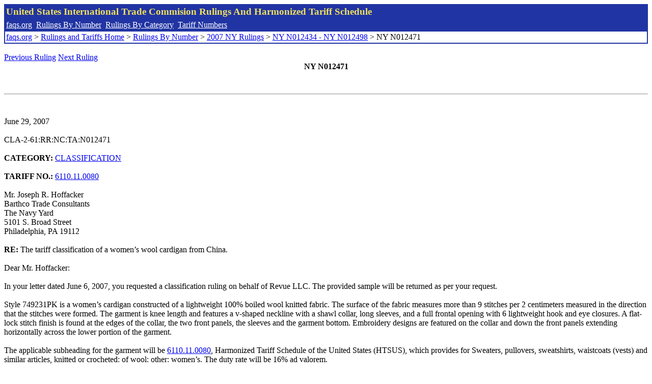

--- FILE ---
content_type: text/html; charset=UTF-8
request_url: http://www.faqs.org/rulings/rulings2007NYN012471.html
body_size: 2811
content:
<!DOCTYPE html PUBLIC "-//W3C//DTD XHTML 1.0 Strict//EN" "http://www.w3.org/TR/xhtml1/DTD/xhtml1-strict.dtd">
<html xmlns="http://www.w3.org/1999/xhtml" lang="en">
<head>
<meta http-equiv="Content-Type" content="text/html; charset=UTF-8" />
<title>NY N012471 - The tariff classification of a women’s wool cardigan from China. - United States International Trade Commision Rulings</title>
</head>
<body>
<table style="text-align: left; color: rgb(255, 255, 153); background-color: rgb(33, 52, 163); width: 100%; height: 58px;" border="0" cellpadding="2" cellspacing="2"><tbody><tr style="color: rgb(239, 225, 93);"><td colspan="1" rowspan="1"><big><strong>United States International Trade Commision Rulings And Harmonized Tariff Schedule</strong></big></td></tr><tr><td colspan="1" rowspan="1" style="color: white;"><a style="color: white;" href="/">faqs.org</a>&nbsp;&nbsp;<a style="color: white;" href="http://faqs.org/rulings/ruling.html">Rulings By Number</a>&nbsp;&nbsp;<a style="color: white;" href="http://faqs.org/rulings/category.html">Rulings By Category</a>&nbsp;&nbsp;<a style="color: white;" href="http://faqs.org/rulings/tariff.html">Tariff Numbers</a></td></tr><tr><td style="background-color: white;"><span style="color: black;"><a href="/">faqs.org</a> > <a href="http://faqs.org/rulings/index.html">Rulings and Tariffs Home</a> > <a href="http://faqs.org/rulings/ruling.html">Rulings By Number</a> > <a href="http://faqs.org/rulings/ruling2007NY.html">2007 NY Rulings</a> > <a href="http://faqs.org/rulings/ruling2007NY118.html">NY N012434 - NY N012498</a> > NY N012471
</span></td></tr></tbody></table>
<br/><a href="http://faqs.org/rulings/rulings2007NYN012470.html">Previous Ruling</a> <a href="http://faqs.org/rulings/rulings2007NYN012473.html">Next Ruling</a><br/>
<center><strong>NY N012471</center></strong><br>
<script language="JavaScript">
<!--
function google_ad_request_done(google_ads) { var i;
if (google_ads.length>0) document.write('<hr><br><a href=\"' + google_info.feedback_url + '\" style=\"color:black; text-decoration:none\" onMouseOver=\"this.style.textDecoration=\'underline\'\" onMouseOut=\"this.style.textDecoration=\'none\'\"><b>Ads by Google</b></a>');

for(i = 0; i < google_ads.length && i < 3; ++i) { 
document.write('<br><a href=' +
google_ads[i].url 
+ ' onMouseOver="window.status=\''
+ google_ads[i].visible_url
+ '\'; return true"'
+ ' onMouseout="window.status=\'\'; return true"'

+'>' + '<b>' + 
google_ads[i].line1 +
'</b></a> - '
+ ''

+ google_ads[i].line2 + '  ' + google_ads[i].line3 + ' - '+

' <a class=\"red\" href=' + google_ads[i].url

+ ' onMouseOver="window.status=\''
+ google_ads[i].visible_url
+ '\'; return true"'
+ ' onMouseout="window.status=\'\'; return true"'

+ '>' +
google_ads[i].visible_url +
'</a><br>'
); 
} }

// -->
</script>

<script type="text/javascript"><!--
google_ad_client = "pub-5788426211617053";
google_ad_output = "js";
google_ad_channel ="4256548808";
google_feedback = "on"
//--></script> <script type="text/javascript"
src=" http://pagead2.googlesyndication.com/pagead/show_ads.js">
</script><br><hr> 

<br>
<b></b><br>
June 29, 2007<br>
<b></b><br>
CLA-2-61:RR:NC:TA:N012471<br>
<b></b><br>
<b>CATEGORY:</b> <a href="http://faqs.org/rulings/CLASSIFICATION.html">CLASSIFICATION</a> <br>
<b></b><br>
<b>TARIFF NO.:</b> <a href="http://faqs.org/rulings/tariffs/61101100.html">6110.11.0080</a><br>
<b></b><br>
Mr. Joseph R. Hoffacker<br>
Barthco Trade Consultants<br>
The Navy Yard<br>
5101 S. Broad Street<br>
Philadelphia, PA 19112<br>
<b></b><br>
<b>RE:</b> The tariff classification of a women’s wool cardigan from China.<br>
<b></b><br>
Dear Mr. Hoffacker:<br>
<b></b><br>
In your letter dated June 6, 2007, you requested a classification ruling on behalf of Revue LLC. The provided sample will be returned as per your request.<br>
<b></b><br>
Style 749231PK is a women’s cardigan constructed of a lightweight 100% boiled wool knitted fabric. The surface of the fabric measures more than 9 stitches per 2 centimeters measured in the direction that the stitches were formed. The garment is knee length and features a v-shaped neckline with a shawl collar, long sleeves, and a full frontal opening with 6 lightweight hook and eye closures. A flat-lock stitch finish is found at the edges of the collar, the two front panels, the sleeves and the garment bottom. Embroidery designs are featured on the collar and down the front panels extending horizontally across the lower portion of the garment.<br>
<b></b><br>
The applicable subheading for the garment will be <a href="http://faqs.org/rulings/tariffs/61101100.html">6110.11.0080</a>, Harmonized Tariff Schedule of the United States (HTSUS), which provides for Sweaters, pullovers, sweatshirts, waistcoats (vests) and similar articles, knitted or crocheted: of wool: other: women’s. The duty rate will be 16% ad valorem.<br>
<b></b><br>
Duty rates are provided for your convenience and are subject to change. The text of the most recent HTSUS and the accompanying duty rates are provided on World Wide Web at http://www.usitc.gov/tata/hts/.<br>
<b></b><br>
The garment falls within textile category 438. With the exception of certain products of China, quota/visa requirements are no longer applicable for merchandise which is the product of World Trade Organization (WTO) member countries. Quota and visa requirements are the result of international agreements that are subject to frequent renegotiations and changes. To obtain the most current information on quota and visa requirements applicable to this merchandise, we suggest you check, close to the time of shipment, the “Textile Status Report for Absolute Quotas” which is available on our web site at www.cbp.gov. For current information regarding possible textile safeguard actions on goods from China and related issues, we refer you to the web site of the Office of Textiles and Apparel of the Department of Commerce at otexa.ita.doc.gov.<br>
<b></b><br>
This ruling is being issued under the provisions of Part 177 of the Customs Regulations (19 C.F.R. 177).<br>
<b></b><br>
A copy of the ruling or the control number indicated above should be provided with the entry documents filed at the time this merchandise is imported. If you have any questions regarding the ruling, contact National Import Specialist Francine Vivona-Brock at 646-733-3049.<br>
<b></b><br>
Sincerely,<br>
<b></b><br>
Robert B. Swierupski<br>
Director,<br>


<br/><a href="http://faqs.org/rulings/rulings2007NYN012470.html">Previous Ruling</a> <a href="http://faqs.org/rulings/rulings2007NYN012473.html">Next Ruling</a><br/><br/><strong>See also:</strong><ul>
<li><a href="http://faqs.org/rulings/tariffs/61101100.html"> Tariff No.: 6110.11.00 - Sweaters, pullovers, sweatshirts, waistcoats (vests) and similar articles, knitted or crocheted, of wool</a></li></ul>

</body>
</html>


--- FILE ---
content_type: text/html; charset=utf-8
request_url: https://www.google.com/recaptcha/api2/aframe
body_size: 268
content:
<!DOCTYPE HTML><html><head><meta http-equiv="content-type" content="text/html; charset=UTF-8"></head><body><script nonce="kPf2FTZ15VZr754M0JEBkQ">/** Anti-fraud and anti-abuse applications only. See google.com/recaptcha */ try{var clients={'sodar':'https://pagead2.googlesyndication.com/pagead/sodar?'};window.addEventListener("message",function(a){try{if(a.source===window.parent){var b=JSON.parse(a.data);var c=clients[b['id']];if(c){var d=document.createElement('img');d.src=c+b['params']+'&rc='+(localStorage.getItem("rc::a")?sessionStorage.getItem("rc::b"):"");window.document.body.appendChild(d);sessionStorage.setItem("rc::e",parseInt(sessionStorage.getItem("rc::e")||0)+1);localStorage.setItem("rc::h",'1768609831761');}}}catch(b){}});window.parent.postMessage("_grecaptcha_ready", "*");}catch(b){}</script></body></html>